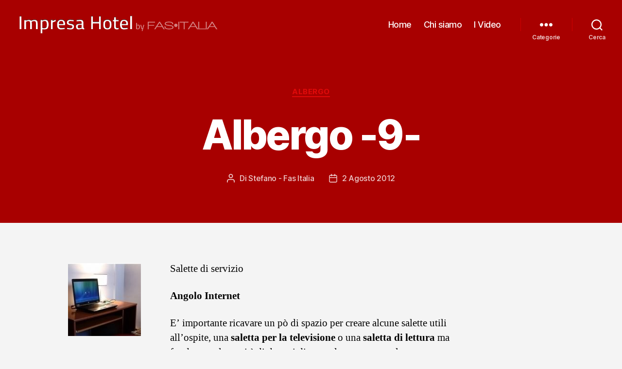

--- FILE ---
content_type: text/html; charset=UTF-8
request_url: https://www.impresahotel.it/albergo-9/
body_size: 14066
content:
<!DOCTYPE html><html class="no-js" lang="it-IT"><head><meta charset="UTF-8"><meta name="viewport" content="width=device-width, initial-scale=1.0" ><link rel="profile" href="https://gmpg.org/xfn/11"><meta name='robots' content='index, follow, max-image-preview:large, max-snippet:-1, max-video-preview:-1' /> <style>img:is([sizes="auto" i], [sizes^="auto," i]) { contain-intrinsic-size: 3000px 1500px }</style> <!-- This site is optimized with the Yoast SEO Premium plugin v25.5 (Yoast SEO v25.5) - https://yoast.com/wordpress/plugins/seo/ --><title>Albergo -9- ImpresaHotel.it</title><link rel="stylesheet" id="siteground-optimizer-combined-css-257081484912b947a1a407c4f071d32e" href="https://www.impresahotel.it/wp-content/uploads/siteground-optimizer-assets/siteground-optimizer-combined-css-257081484912b947a1a407c4f071d32e.css" media="all" /><meta name="description" content="Albergo -9- ImpresaHotel.it" /><link rel="canonical" href="https://www.impresahotel.it/albergo-9/" /><meta property="og:locale" content="it_IT" /><meta property="og:type" content="article" /><meta property="og:title" content="Albergo -9-" /><meta property="og:description" content="Albergo -9- ImpresaHotel.it" /><meta property="og:url" content="https://www.impresahotel.it/albergo-9/" /><meta property="og:site_name" content="ImpresaHotel.it" /><meta property="article:publisher" content="https://www.facebook.com/FASItalia" /><meta property="article:author" content="https://www.facebook.com/stefano.mando.7" /><meta property="article:published_time" content="2012-08-02T08:11:58+00:00" /><meta property="og:image" content="https://www.impresahotel.it/wp-content/uploads/2012/08/Scrivania_per_Computer1-150x150.jpg" /><meta name="author" content="Stefano - Fas Italia" /><meta name="twitter:card" content="summary_large_image" /> <script type="application/ld+json" class="yoast-schema-graph">{"@context":"https://schema.org","@graph":[{"@type":"Article","@id":"https://www.impresahotel.it/albergo-9/#article","isPartOf":{"@id":"https://www.impresahotel.it/albergo-9/"},"author":{"name":"Stefano - Fas Italia","@id":"https://www.impresahotel.it/#/schema/person/90490537f6f48abc6e215bd5f54fc628"},"headline":"Albergo -9-","datePublished":"2012-08-02T08:11:58+00:00","mainEntityOfPage":{"@id":"https://www.impresahotel.it/albergo-9/"},"wordCount":221,"commentCount":0,"publisher":{"@id":"https://www.impresahotel.it/#organization"},"image":{"@id":"https://www.impresahotel.it/albergo-9/#primaryimage"},"thumbnailUrl":"https://www.impresahotel.it/wp-content/uploads/2012/08/Scrivania_per_Computer1-150x150.jpg","articleSection":["Albergo"],"inLanguage":"it-IT","potentialAction":[{"@type":"CommentAction","name":"Comment","target":["https://www.impresahotel.it/albergo-9/#respond"]}]},{"@type":"WebPage","@id":"https://www.impresahotel.it/albergo-9/","url":"https://www.impresahotel.it/albergo-9/","name":"Albergo -9- ImpresaHotel.it","isPartOf":{"@id":"https://www.impresahotel.it/#website"},"primaryImageOfPage":{"@id":"https://www.impresahotel.it/albergo-9/#primaryimage"},"image":{"@id":"https://www.impresahotel.it/albergo-9/#primaryimage"},"thumbnailUrl":"https://www.impresahotel.it/wp-content/uploads/2012/08/Scrivania_per_Computer1-150x150.jpg","datePublished":"2012-08-02T08:11:58+00:00","description":"Albergo -9- ImpresaHotel.it","inLanguage":"it-IT","potentialAction":[{"@type":"ReadAction","target":["https://www.impresahotel.it/albergo-9/"]}]},{"@type":"ImageObject","inLanguage":"it-IT","@id":"https://www.impresahotel.it/albergo-9/#primaryimage","url":"https://www.impresahotel.it/wp-content/uploads/2012/08/Scrivania_per_Computer1-150x150.jpg","contentUrl":"https://www.impresahotel.it/wp-content/uploads/2012/08/Scrivania_per_Computer1-150x150.jpg"},{"@type":"WebSite","@id":"https://www.impresahotel.it/#website","url":"https://www.impresahotel.it/","name":"Impresa hotel","description":"Idee e consigli per strutture ricettive, per offrire agli ospiti un servizio più accogliente e al passo con i tempi","publisher":{"@id":"https://www.impresahotel.it/#organization"},"potentialAction":[{"@type":"SearchAction","target":{"@type":"EntryPoint","urlTemplate":"https://www.impresahotel.it/?s={search_term_string}"},"query-input":{"@type":"PropertyValueSpecification","valueRequired":true,"valueName":"search_term_string"}}],"inLanguage":"it-IT"},{"@type":"Organization","@id":"https://www.impresahotel.it/#organization","name":"Fas Italia srl","url":"https://www.impresahotel.it/","logo":{"@type":"ImageObject","inLanguage":"it-IT","@id":"https://www.impresahotel.it/#/schema/logo/image/","url":"https://www.impresahotel.it/wp-content/uploads/2016/08/cropped-Impresahotel-logo-1.png","contentUrl":"https://www.impresahotel.it/wp-content/uploads/2016/08/cropped-Impresahotel-logo-1.png","width":800,"height":800,"caption":"Fas Italia srl"},"image":{"@id":"https://www.impresahotel.it/#/schema/logo/image/"},"sameAs":["https://www.facebook.com/FASItalia","https://www.linkedin.com/company/fas-italia-srl","https://www.youtube.com/@FornitureAlberghi","https://www.instagram.com/fas_italia/"]},{"@type":"Person","@id":"https://www.impresahotel.it/#/schema/person/90490537f6f48abc6e215bd5f54fc628","name":"Stefano - Fas Italia","image":{"@type":"ImageObject","inLanguage":"it-IT","@id":"https://www.impresahotel.it/#/schema/person/image/","url":"https://secure.gravatar.com/avatar/7e7c83b7264d261b20a603795db294451de7eef9c650c61c5b9d0420f005cb63?s=96&d=mm&r=g","contentUrl":"https://secure.gravatar.com/avatar/7e7c83b7264d261b20a603795db294451de7eef9c650c61c5b9d0420f005cb63?s=96&d=mm&r=g","caption":"Stefano - Fas Italia"},"description":"Mi occupo di forniture di accessori e arredamento per Hotel con passione che coltivo con dedizione e costante aggiornamento. Amo restare al passo con le novità e le tecnologie emergenti, esplorando soluzioni che possano valorizzare l'esperienza degli ospiti e ottimizzare l'efficienza delle strutture alberghiere.","sameAs":["http://www.fas-italia.it","https://www.facebook.com/stefano.mando.7","https://www.linkedin.com/in/stefano-mando-fasitalia/","https://www.youtube.com/@FornitureAlberghi"]}]}</script> <!-- / Yoast SEO Premium plugin. --><link rel='dns-prefetch' href='//platform-api.sharethis.com' /><link rel="alternate" type="application/rss+xml" title="ImpresaHotel.it &raquo; Feed" href="https://www.impresahotel.it/feed/" /><link rel="alternate" type="application/rss+xml" title="ImpresaHotel.it &raquo; Feed dei commenti" href="https://www.impresahotel.it/comments/feed/" /> <style id='classic-theme-styles-inline-css'> /*! This file is auto-generated */
.wp-block-button__link{color:#fff;background-color:#32373c;border-radius:9999px;box-shadow:none;text-decoration:none;padding:calc(.667em + 2px) calc(1.333em + 2px);font-size:1.125em}.wp-block-file__button{background:#32373c;color:#fff;text-decoration:none} </style> <style id='global-styles-inline-css'> :root{--wp--preset--aspect-ratio--square: 1;--wp--preset--aspect-ratio--4-3: 4/3;--wp--preset--aspect-ratio--3-4: 3/4;--wp--preset--aspect-ratio--3-2: 3/2;--wp--preset--aspect-ratio--2-3: 2/3;--wp--preset--aspect-ratio--16-9: 16/9;--wp--preset--aspect-ratio--9-16: 9/16;--wp--preset--color--black: #000000;--wp--preset--color--cyan-bluish-gray: #abb8c3;--wp--preset--color--white: #ffffff;--wp--preset--color--pale-pink: #f78da7;--wp--preset--color--vivid-red: #cf2e2e;--wp--preset--color--luminous-vivid-orange: #ff6900;--wp--preset--color--luminous-vivid-amber: #fcb900;--wp--preset--color--light-green-cyan: #7bdcb5;--wp--preset--color--vivid-green-cyan: #00d084;--wp--preset--color--pale-cyan-blue: #8ed1fc;--wp--preset--color--vivid-cyan-blue: #0693e3;--wp--preset--color--vivid-purple: #9b51e0;--wp--preset--color--accent: #e00a0a;--wp--preset--color--primary: #000000;--wp--preset--color--secondary: #686868;--wp--preset--color--subtle-background: #d3d3d3;--wp--preset--color--background: #f4f4f4;--wp--preset--gradient--vivid-cyan-blue-to-vivid-purple: linear-gradient(135deg,rgba(6,147,227,1) 0%,rgb(155,81,224) 100%);--wp--preset--gradient--light-green-cyan-to-vivid-green-cyan: linear-gradient(135deg,rgb(122,220,180) 0%,rgb(0,208,130) 100%);--wp--preset--gradient--luminous-vivid-amber-to-luminous-vivid-orange: linear-gradient(135deg,rgba(252,185,0,1) 0%,rgba(255,105,0,1) 100%);--wp--preset--gradient--luminous-vivid-orange-to-vivid-red: linear-gradient(135deg,rgba(255,105,0,1) 0%,rgb(207,46,46) 100%);--wp--preset--gradient--very-light-gray-to-cyan-bluish-gray: linear-gradient(135deg,rgb(238,238,238) 0%,rgb(169,184,195) 100%);--wp--preset--gradient--cool-to-warm-spectrum: linear-gradient(135deg,rgb(74,234,220) 0%,rgb(151,120,209) 20%,rgb(207,42,186) 40%,rgb(238,44,130) 60%,rgb(251,105,98) 80%,rgb(254,248,76) 100%);--wp--preset--gradient--blush-light-purple: linear-gradient(135deg,rgb(255,206,236) 0%,rgb(152,150,240) 100%);--wp--preset--gradient--blush-bordeaux: linear-gradient(135deg,rgb(254,205,165) 0%,rgb(254,45,45) 50%,rgb(107,0,62) 100%);--wp--preset--gradient--luminous-dusk: linear-gradient(135deg,rgb(255,203,112) 0%,rgb(199,81,192) 50%,rgb(65,88,208) 100%);--wp--preset--gradient--pale-ocean: linear-gradient(135deg,rgb(255,245,203) 0%,rgb(182,227,212) 50%,rgb(51,167,181) 100%);--wp--preset--gradient--electric-grass: linear-gradient(135deg,rgb(202,248,128) 0%,rgb(113,206,126) 100%);--wp--preset--gradient--midnight: linear-gradient(135deg,rgb(2,3,129) 0%,rgb(40,116,252) 100%);--wp--preset--font-size--small: 18px;--wp--preset--font-size--medium: 20px;--wp--preset--font-size--large: 26.25px;--wp--preset--font-size--x-large: 42px;--wp--preset--font-size--normal: 21px;--wp--preset--font-size--larger: 32px;--wp--preset--spacing--20: 0.44rem;--wp--preset--spacing--30: 0.67rem;--wp--preset--spacing--40: 1rem;--wp--preset--spacing--50: 1.5rem;--wp--preset--spacing--60: 2.25rem;--wp--preset--spacing--70: 3.38rem;--wp--preset--spacing--80: 5.06rem;--wp--preset--shadow--natural: 6px 6px 9px rgba(0, 0, 0, 0.2);--wp--preset--shadow--deep: 12px 12px 50px rgba(0, 0, 0, 0.4);--wp--preset--shadow--sharp: 6px 6px 0px rgba(0, 0, 0, 0.2);--wp--preset--shadow--outlined: 6px 6px 0px -3px rgba(255, 255, 255, 1), 6px 6px rgba(0, 0, 0, 1);--wp--preset--shadow--crisp: 6px 6px 0px rgba(0, 0, 0, 1);}:where(.is-layout-flex){gap: 0.5em;}:where(.is-layout-grid){gap: 0.5em;}body .is-layout-flex{display: flex;}.is-layout-flex{flex-wrap: wrap;align-items: center;}.is-layout-flex > :is(*, div){margin: 0;}body .is-layout-grid{display: grid;}.is-layout-grid > :is(*, div){margin: 0;}:where(.wp-block-columns.is-layout-flex){gap: 2em;}:where(.wp-block-columns.is-layout-grid){gap: 2em;}:where(.wp-block-post-template.is-layout-flex){gap: 1.25em;}:where(.wp-block-post-template.is-layout-grid){gap: 1.25em;}.has-black-color{color: var(--wp--preset--color--black) !important;}.has-cyan-bluish-gray-color{color: var(--wp--preset--color--cyan-bluish-gray) !important;}.has-white-color{color: var(--wp--preset--color--white) !important;}.has-pale-pink-color{color: var(--wp--preset--color--pale-pink) !important;}.has-vivid-red-color{color: var(--wp--preset--color--vivid-red) !important;}.has-luminous-vivid-orange-color{color: var(--wp--preset--color--luminous-vivid-orange) !important;}.has-luminous-vivid-amber-color{color: var(--wp--preset--color--luminous-vivid-amber) !important;}.has-light-green-cyan-color{color: var(--wp--preset--color--light-green-cyan) !important;}.has-vivid-green-cyan-color{color: var(--wp--preset--color--vivid-green-cyan) !important;}.has-pale-cyan-blue-color{color: var(--wp--preset--color--pale-cyan-blue) !important;}.has-vivid-cyan-blue-color{color: var(--wp--preset--color--vivid-cyan-blue) !important;}.has-vivid-purple-color{color: var(--wp--preset--color--vivid-purple) !important;}.has-black-background-color{background-color: var(--wp--preset--color--black) !important;}.has-cyan-bluish-gray-background-color{background-color: var(--wp--preset--color--cyan-bluish-gray) !important;}.has-white-background-color{background-color: var(--wp--preset--color--white) !important;}.has-pale-pink-background-color{background-color: var(--wp--preset--color--pale-pink) !important;}.has-vivid-red-background-color{background-color: var(--wp--preset--color--vivid-red) !important;}.has-luminous-vivid-orange-background-color{background-color: var(--wp--preset--color--luminous-vivid-orange) !important;}.has-luminous-vivid-amber-background-color{background-color: var(--wp--preset--color--luminous-vivid-amber) !important;}.has-light-green-cyan-background-color{background-color: var(--wp--preset--color--light-green-cyan) !important;}.has-vivid-green-cyan-background-color{background-color: var(--wp--preset--color--vivid-green-cyan) !important;}.has-pale-cyan-blue-background-color{background-color: var(--wp--preset--color--pale-cyan-blue) !important;}.has-vivid-cyan-blue-background-color{background-color: var(--wp--preset--color--vivid-cyan-blue) !important;}.has-vivid-purple-background-color{background-color: var(--wp--preset--color--vivid-purple) !important;}.has-black-border-color{border-color: var(--wp--preset--color--black) !important;}.has-cyan-bluish-gray-border-color{border-color: var(--wp--preset--color--cyan-bluish-gray) !important;}.has-white-border-color{border-color: var(--wp--preset--color--white) !important;}.has-pale-pink-border-color{border-color: var(--wp--preset--color--pale-pink) !important;}.has-vivid-red-border-color{border-color: var(--wp--preset--color--vivid-red) !important;}.has-luminous-vivid-orange-border-color{border-color: var(--wp--preset--color--luminous-vivid-orange) !important;}.has-luminous-vivid-amber-border-color{border-color: var(--wp--preset--color--luminous-vivid-amber) !important;}.has-light-green-cyan-border-color{border-color: var(--wp--preset--color--light-green-cyan) !important;}.has-vivid-green-cyan-border-color{border-color: var(--wp--preset--color--vivid-green-cyan) !important;}.has-pale-cyan-blue-border-color{border-color: var(--wp--preset--color--pale-cyan-blue) !important;}.has-vivid-cyan-blue-border-color{border-color: var(--wp--preset--color--vivid-cyan-blue) !important;}.has-vivid-purple-border-color{border-color: var(--wp--preset--color--vivid-purple) !important;}.has-vivid-cyan-blue-to-vivid-purple-gradient-background{background: var(--wp--preset--gradient--vivid-cyan-blue-to-vivid-purple) !important;}.has-light-green-cyan-to-vivid-green-cyan-gradient-background{background: var(--wp--preset--gradient--light-green-cyan-to-vivid-green-cyan) !important;}.has-luminous-vivid-amber-to-luminous-vivid-orange-gradient-background{background: var(--wp--preset--gradient--luminous-vivid-amber-to-luminous-vivid-orange) !important;}.has-luminous-vivid-orange-to-vivid-red-gradient-background{background: var(--wp--preset--gradient--luminous-vivid-orange-to-vivid-red) !important;}.has-very-light-gray-to-cyan-bluish-gray-gradient-background{background: var(--wp--preset--gradient--very-light-gray-to-cyan-bluish-gray) !important;}.has-cool-to-warm-spectrum-gradient-background{background: var(--wp--preset--gradient--cool-to-warm-spectrum) !important;}.has-blush-light-purple-gradient-background{background: var(--wp--preset--gradient--blush-light-purple) !important;}.has-blush-bordeaux-gradient-background{background: var(--wp--preset--gradient--blush-bordeaux) !important;}.has-luminous-dusk-gradient-background{background: var(--wp--preset--gradient--luminous-dusk) !important;}.has-pale-ocean-gradient-background{background: var(--wp--preset--gradient--pale-ocean) !important;}.has-electric-grass-gradient-background{background: var(--wp--preset--gradient--electric-grass) !important;}.has-midnight-gradient-background{background: var(--wp--preset--gradient--midnight) !important;}.has-small-font-size{font-size: var(--wp--preset--font-size--small) !important;}.has-medium-font-size{font-size: var(--wp--preset--font-size--medium) !important;}.has-large-font-size{font-size: var(--wp--preset--font-size--large) !important;}.has-x-large-font-size{font-size: var(--wp--preset--font-size--x-large) !important;}
:where(.wp-block-post-template.is-layout-flex){gap: 1.25em;}:where(.wp-block-post-template.is-layout-grid){gap: 1.25em;}
:where(.wp-block-columns.is-layout-flex){gap: 2em;}:where(.wp-block-columns.is-layout-grid){gap: 2em;}
:root :where(.wp-block-pullquote){font-size: 1.5em;line-height: 1.6;} </style> <style id='twentytwenty-style-inline-css'> .color-accent,.color-accent-hover:hover,.color-accent-hover:focus,:root .has-accent-color,.has-drop-cap:not(:focus):first-letter,.wp-block-button.is-style-outline,a { color: #e00a0a; }blockquote,.border-color-accent,.border-color-accent-hover:hover,.border-color-accent-hover:focus { border-color: #e00a0a; }button,.button,.faux-button,.wp-block-button__link,.wp-block-file .wp-block-file__button,input[type="button"],input[type="reset"],input[type="submit"],.bg-accent,.bg-accent-hover:hover,.bg-accent-hover:focus,:root .has-accent-background-color,.comment-reply-link { background-color: #e00a0a; }.fill-children-accent,.fill-children-accent * { fill: #e00a0a; }:root .has-background-color,button,.button,.faux-button,.wp-block-button__link,.wp-block-file__button,input[type="button"],input[type="reset"],input[type="submit"],.wp-block-button,.comment-reply-link,.has-background.has-primary-background-color:not(.has-text-color),.has-background.has-primary-background-color *:not(.has-text-color),.has-background.has-accent-background-color:not(.has-text-color),.has-background.has-accent-background-color *:not(.has-text-color) { color: #f4f4f4; }:root .has-background-background-color { background-color: #f4f4f4; }body,.entry-title a,:root .has-primary-color { color: #000000; }:root .has-primary-background-color { background-color: #000000; }cite,figcaption,.wp-caption-text,.post-meta,.entry-content .wp-block-archives li,.entry-content .wp-block-categories li,.entry-content .wp-block-latest-posts li,.wp-block-latest-comments__comment-date,.wp-block-latest-posts__post-date,.wp-block-embed figcaption,.wp-block-image figcaption,.wp-block-pullquote cite,.comment-metadata,.comment-respond .comment-notes,.comment-respond .logged-in-as,.pagination .dots,.entry-content hr:not(.has-background),hr.styled-separator,:root .has-secondary-color { color: #686868; }:root .has-secondary-background-color { background-color: #686868; }pre,fieldset,input,textarea,table,table *,hr { border-color: #d3d3d3; }caption,code,code,kbd,samp,.wp-block-table.is-style-stripes tbody tr:nth-child(odd),:root .has-subtle-background-background-color { background-color: #d3d3d3; }.wp-block-table.is-style-stripes { border-bottom-color: #d3d3d3; }.wp-block-latest-posts.is-grid li { border-top-color: #d3d3d3; }:root .has-subtle-background-color { color: #d3d3d3; }body:not(.overlay-header) .primary-menu > li > a,body:not(.overlay-header) .primary-menu > li > .icon,.modal-menu a,.footer-menu a, .footer-widgets a:where(:not(.wp-block-button__link)),#site-footer .wp-block-button.is-style-outline,.wp-block-pullquote:before,.singular:not(.overlay-header) .entry-header a,.archive-header a,.header-footer-group .color-accent,.header-footer-group .color-accent-hover:hover { color: #eeb8b8; }.social-icons a,#site-footer button:not(.toggle),#site-footer .button,#site-footer .faux-button,#site-footer .wp-block-button__link,#site-footer .wp-block-file__button,#site-footer input[type="button"],#site-footer input[type="reset"],#site-footer input[type="submit"] { background-color: #eeb8b8; }.social-icons a,body:not(.overlay-header) .primary-menu ul,.header-footer-group button,.header-footer-group .button,.header-footer-group .faux-button,.header-footer-group .wp-block-button:not(.is-style-outline) .wp-block-button__link,.header-footer-group .wp-block-file__button,.header-footer-group input[type="button"],.header-footer-group input[type="reset"],.header-footer-group input[type="submit"] { color: #a80000; }#site-header,.footer-nav-widgets-wrapper,#site-footer,.menu-modal,.menu-modal-inner,.search-modal-inner,.archive-header,.singular .entry-header,.singular .featured-media:before,.wp-block-pullquote:before { background-color: #a80000; }.header-footer-group,body:not(.overlay-header) #site-header .toggle,.menu-modal .toggle { color: #ffffff; }body:not(.overlay-header) .primary-menu ul { background-color: #ffffff; }body:not(.overlay-header) .primary-menu > li > ul:after { border-bottom-color: #ffffff; }body:not(.overlay-header) .primary-menu ul ul:after { border-left-color: #ffffff; }.site-description,body:not(.overlay-header) .toggle-inner .toggle-text,.widget .post-date,.widget .rss-date,.widget_archive li,.widget_categories li,.widget cite,.widget_pages li,.widget_meta li,.widget_nav_menu li,.powered-by-wordpress,.footer-credits .privacy-policy,.to-the-top,.singular .entry-header .post-meta,.singular:not(.overlay-header) .entry-header .post-meta a { color: #eecdcd; }.header-footer-group pre,.header-footer-group fieldset,.header-footer-group input,.header-footer-group textarea,.header-footer-group table,.header-footer-group table *,.footer-nav-widgets-wrapper,#site-footer,.menu-modal nav *,.footer-widgets-outer-wrapper,.footer-top { border-color: #d10000; }.header-footer-group table caption,body:not(.overlay-header) .header-inner .toggle-wrapper::before { background-color: #d10000; } </style><link rel='stylesheet' id='twentytwenty-print-style-css' href='https://www.impresahotel.it/wp-content/themes/twentytwenty/twentytwenty-print-style.min.css?ver=1.0.0' media='print' /> <script defer src="//platform-api.sharethis.com/js/sharethis.js?ver=2.3.6#property=60080d6d3f6f1100195cd404&product=inline-buttons&source=sharethis-share-buttons-wordpress" id="share-this-share-buttons-mu-js"></script> <script defer src="https://www.impresahotel.it/wp-content/uploads/siteground-optimizer-assets/twentytwenty-js.min.js?ver=1.0.0" id="twentytwenty-js-js" defer data-wp-strategy="defer"></script><link rel="https://api.w.org/" href="https://www.impresahotel.it/wp-json/" /><link rel="alternate" title="JSON" type="application/json" href="https://www.impresahotel.it/wp-json/wp/v2/posts/717" /><link rel="EditURI" type="application/rsd+xml" title="RSD" href="https://www.impresahotel.it/xmlrpc.php?rsd" /><meta name="generator" content="WordPress 6.8.2" /><link rel='shortlink' href='https://www.impresahotel.it/?p=717' /><link rel="alternate" title="oEmbed (JSON)" type="application/json+oembed" href="https://www.impresahotel.it/wp-json/oembed/1.0/embed?url=https%3A%2F%2Fwww.impresahotel.it%2Falbergo-9%2F" /><link rel="alternate" title="oEmbed (XML)" type="text/xml+oembed" href="https://www.impresahotel.it/wp-json/oembed/1.0/embed?url=https%3A%2F%2Fwww.impresahotel.it%2Falbergo-9%2F&#038;format=xml" /> <!-- HFCM by 99 Robots - Snippet # 1: UA --> <!-- Global site tag (gtag.js) - Google Analytics --> <script async src="https://www.googletagmanager.com/gtag/js?id=UA-20108647-13"></script> <script> window.dataLayer = window.dataLayer || [];
 function gtag(){dataLayer.push(arguments);}
 gtag('js', new Date());
 gtag('config', 'UA-20108647-13'); </script> <!-- /end HFCM by 99 Robots --> <!-- HFCM by 99 Robots - Snippet # 2: GTM (Head) --> <!-- Google Tag Manager --> <script>(function(w,d,s,l,i){w[l]=w[l]||[];w[l].push({'gtm.start':
new Date().getTime(),event:'gtm.js'});var f=d.getElementsByTagName(s)[0],
j=d.createElement(s),dl=l!='dataLayer'?'&l='+l:'';j.async=true;j.src=
'https://www.googletagmanager.com/gtm.js?id='+i+dl;f.parentNode.insertBefore(j,f);
})(window,document,'script','dataLayer','GTM-N6F44ZZ');</script> <!-- End Google Tag Manager --> <!-- /end HFCM by 99 Robots --> <script>document.documentElement.className = document.documentElement.className.replace( 'no-js', 'js' );</script> <style id="custom-background-css"> body.custom-background { background-color: #f4f4f4; } </style><link rel="icon" href="https://www.impresahotel.it/wp-content/uploads/2016/08/cropped-Impresahotel-logo-32x32.png" sizes="32x32" /><link rel="icon" href="https://www.impresahotel.it/wp-content/uploads/2016/08/cropped-Impresahotel-logo-192x192.png" sizes="192x192" /><link rel="apple-touch-icon" href="https://www.impresahotel.it/wp-content/uploads/2016/08/cropped-Impresahotel-logo-180x180.png" /><meta name="msapplication-TileImage" content="https://www.impresahotel.it/wp-content/uploads/2016/08/cropped-Impresahotel-logo-270x270.png" /> <script type='text/javascript' src='https://platform-api.sharethis.com/js/sharethis.js#property=60080d6d3f6f1100195cd404&product=inline-share-buttons' async='async'></script></head><body class="wp-singular post-template-default single single-post postid-717 single-format-standard custom-background wp-custom-logo wp-embed-responsive wp-theme-twentytwenty wp-child-theme-twentytwenty-child singular enable-search-modal missing-post-thumbnail has-single-pagination showing-comments show-avatars footer-top-visible"> <a class="skip-link screen-reader-text" href="#site-content">Salta al contenuto</a><header id="site-header" class="header-footer-group" role="banner"><div class="header-inner section-inner"><div class="header-titles-wrapper"> <button class="toggle search-toggle mobile-search-toggle" data-toggle-target=".search-modal" data-toggle-body-class="showing-search-modal" data-set-focus=".search-modal .search-field" aria-expanded="false"> <span class="toggle-inner"> <span class="toggle-icon"> <svg class="svg-icon" aria-hidden="true" role="img" focusable="false" xmlns="http://www.w3.org/2000/svg" width="23" height="23" viewBox="0 0 23 23"><path d="M38.710696,48.0601792 L43,52.3494831 L41.3494831,54 L37.0601792,49.710696 C35.2632422,51.1481185 32.9839107,52.0076499 30.5038249,52.0076499 C24.7027226,52.0076499 20,47.3049272 20,41.5038249 C20,35.7027226 24.7027226,31 30.5038249,31 C36.3049272,31 41.0076499,35.7027226 41.0076499,41.5038249 C41.0076499,43.9839107 40.1481185,46.2632422 38.710696,48.0601792 Z M36.3875844,47.1716785 C37.8030221,45.7026647 38.6734666,43.7048964 38.6734666,41.5038249 C38.6734666,36.9918565 35.0157934,33.3341833 30.5038249,33.3341833 C25.9918565,33.3341833 22.3341833,36.9918565 22.3341833,41.5038249 C22.3341833,46.0157934 25.9918565,49.6734666 30.5038249,49.6734666 C32.7048964,49.6734666 34.7026647,48.8030221 36.1716785,47.3875844 C36.2023931,47.347638 36.2360451,47.3092237 36.2726343,47.2726343 C36.3092237,47.2360451 36.347638,47.2023931 36.3875844,47.1716785 Z" transform="translate(-20 -31)" /></svg> </span> <span class="toggle-text">Cerca</span> </span> </button><!-- .search-toggle --><div class="header-titles"><div class="site-logo faux-heading"><a href="https://www.impresahotel.it/" class="custom-logo-link" rel="home"><img width="408" height="37" src="https://www.impresahotel.it/wp-content/uploads/2021/01/Logo-ImpresaHotel.png" class="custom-logo" alt="ImpresaHotel.it" decoding="async" srcset="https://www.impresahotel.it/wp-content/uploads/2021/01/Logo-ImpresaHotel.png 408w, https://www.impresahotel.it/wp-content/uploads/2021/01/Logo-ImpresaHotel-300x27.png 300w" sizes="(max-width: 408px) 100vw, 408px" /></a><span class="screen-reader-text">ImpresaHotel.it</span></div></div><!-- .header-titles --> <button class="toggle nav-toggle mobile-nav-toggle" data-toggle-target=".menu-modal"  data-toggle-body-class="showing-menu-modal" aria-expanded="false" data-set-focus=".close-nav-toggle"> <span class="toggle-inner"> <span class="toggle-icon"> <svg class="svg-icon" aria-hidden="true" role="img" focusable="false" xmlns="http://www.w3.org/2000/svg" width="26" height="7" viewBox="0 0 26 7"><path fill-rule="evenodd" d="M332.5,45 C330.567003,45 329,43.4329966 329,41.5 C329,39.5670034 330.567003,38 332.5,38 C334.432997,38 336,39.5670034 336,41.5 C336,43.4329966 334.432997,45 332.5,45 Z M342,45 C340.067003,45 338.5,43.4329966 338.5,41.5 C338.5,39.5670034 340.067003,38 342,38 C343.932997,38 345.5,39.5670034 345.5,41.5 C345.5,43.4329966 343.932997,45 342,45 Z M351.5,45 C349.567003,45 348,43.4329966 348,41.5 C348,39.5670034 349.567003,38 351.5,38 C353.432997,38 355,39.5670034 355,41.5 C355,43.4329966 353.432997,45 351.5,45 Z" transform="translate(-329 -38)" /></svg> </span> <span class="toggle-text">Menu</span> </span> </button><!-- .nav-toggle --></div><!-- .header-titles-wrapper --><div class="header-navigation-wrapper"><nav class="primary-menu-wrapper" aria-label="Orizzontale" role="navigation"><ul class="primary-menu reset-list-style"><li id="menu-item-4548" class="menu-item menu-item-type-custom menu-item-object-custom menu-item-4548"><a href="https://impresahotel.it/">Home</a></li><li id="menu-item-4468" class="menu-item menu-item-type-post_type menu-item-object-page menu-item-4468"><a href="https://www.impresahotel.it/chi-siamo/">Chi siamo</a></li><li id="menu-item-4391" class="menu-item menu-item-type-post_type menu-item-object-page menu-item-4391"><a href="https://www.impresahotel.it/video/">I Video</a></li></ul></nav><!-- .primary-menu-wrapper --><div class="header-toggles hide-no-js"><div class="toggle-wrapper nav-toggle-wrapper has-expanded-menu"> <button class="toggle nav-toggle desktop-nav-toggle" data-toggle-target=".menu-modal" data-toggle-body-class="showing-menu-modal" aria-expanded="false" data-set-focus=".close-nav-toggle"> <span class="toggle-inner"> <span class="toggle-text">Categorie</span> <span class="toggle-icon"> <svg class="svg-icon" aria-hidden="true" role="img" focusable="false" xmlns="http://www.w3.org/2000/svg" width="26" height="7" viewBox="0 0 26 7"><path fill-rule="evenodd" d="M332.5,45 C330.567003,45 329,43.4329966 329,41.5 C329,39.5670034 330.567003,38 332.5,38 C334.432997,38 336,39.5670034 336,41.5 C336,43.4329966 334.432997,45 332.5,45 Z M342,45 C340.067003,45 338.5,43.4329966 338.5,41.5 C338.5,39.5670034 340.067003,38 342,38 C343.932997,38 345.5,39.5670034 345.5,41.5 C345.5,43.4329966 343.932997,45 342,45 Z M351.5,45 C349.567003,45 348,43.4329966 348,41.5 C348,39.5670034 349.567003,38 351.5,38 C353.432997,38 355,39.5670034 355,41.5 C355,43.4329966 353.432997,45 351.5,45 Z" transform="translate(-329 -38)" /></svg> </span> </span> </button><!-- .nav-toggle --></div><!-- .nav-toggle-wrapper --><div class="toggle-wrapper search-toggle-wrapper"> <button class="toggle search-toggle desktop-search-toggle" data-toggle-target=".search-modal" data-toggle-body-class="showing-search-modal" data-set-focus=".search-modal .search-field" aria-expanded="false"> <span class="toggle-inner"> <svg class="svg-icon" aria-hidden="true" role="img" focusable="false" xmlns="http://www.w3.org/2000/svg" width="23" height="23" viewBox="0 0 23 23"><path d="M38.710696,48.0601792 L43,52.3494831 L41.3494831,54 L37.0601792,49.710696 C35.2632422,51.1481185 32.9839107,52.0076499 30.5038249,52.0076499 C24.7027226,52.0076499 20,47.3049272 20,41.5038249 C20,35.7027226 24.7027226,31 30.5038249,31 C36.3049272,31 41.0076499,35.7027226 41.0076499,41.5038249 C41.0076499,43.9839107 40.1481185,46.2632422 38.710696,48.0601792 Z M36.3875844,47.1716785 C37.8030221,45.7026647 38.6734666,43.7048964 38.6734666,41.5038249 C38.6734666,36.9918565 35.0157934,33.3341833 30.5038249,33.3341833 C25.9918565,33.3341833 22.3341833,36.9918565 22.3341833,41.5038249 C22.3341833,46.0157934 25.9918565,49.6734666 30.5038249,49.6734666 C32.7048964,49.6734666 34.7026647,48.8030221 36.1716785,47.3875844 C36.2023931,47.347638 36.2360451,47.3092237 36.2726343,47.2726343 C36.3092237,47.2360451 36.347638,47.2023931 36.3875844,47.1716785 Z" transform="translate(-20 -31)" /></svg> <span class="toggle-text">Cerca</span> </span> </button><!-- .search-toggle --></div></div><!-- .header-toggles --></div><!-- .header-navigation-wrapper --></div><!-- .header-inner --><div class="search-modal cover-modal header-footer-group" data-modal-target-string=".search-modal" role="dialog" aria-modal="true" aria-label="Cerca"><div class="search-modal-inner modal-inner"><div class="section-inner"><form role="search" aria-label="Cerca:" method="get" class="search-form" action="https://www.impresahotel.it/"> <label for="search-form-1"> <span class="screen-reader-text"> Cerca: </span> <input type="search" id="search-form-1" class="search-field" placeholder="Cerca &hellip;" value="" name="s" /> </label> <input type="submit" class="search-submit" value="Cerca" /></form> <button class="toggle search-untoggle close-search-toggle fill-children-current-color" data-toggle-target=".search-modal" data-toggle-body-class="showing-search-modal" data-set-focus=".search-modal .search-field"> <span class="screen-reader-text"> Chiudi la ricerca </span> <svg class="svg-icon" aria-hidden="true" role="img" focusable="false" xmlns="http://www.w3.org/2000/svg" width="16" height="16" viewBox="0 0 16 16"><polygon fill="" fill-rule="evenodd" points="6.852 7.649 .399 1.195 1.445 .149 7.899 6.602 14.352 .149 15.399 1.195 8.945 7.649 15.399 14.102 14.352 15.149 7.899 8.695 1.445 15.149 .399 14.102" /></svg> </button><!-- .search-toggle --></div><!-- .section-inner --></div><!-- .search-modal-inner --></div><!-- .menu-modal --></header><!-- #site-header --><div class="menu-modal cover-modal header-footer-group" data-modal-target-string=".menu-modal"><div class="menu-modal-inner modal-inner"><div class="menu-wrapper section-inner"><div class="menu-top"> <button class="toggle close-nav-toggle fill-children-current-color" data-toggle-target=".menu-modal" data-toggle-body-class="showing-menu-modal" data-set-focus=".menu-modal"> <span class="toggle-text">Chiudi menu</span> <svg class="svg-icon" aria-hidden="true" role="img" focusable="false" xmlns="http://www.w3.org/2000/svg" width="16" height="16" viewBox="0 0 16 16"><polygon fill="" fill-rule="evenodd" points="6.852 7.649 .399 1.195 1.445 .149 7.899 6.602 14.352 .149 15.399 1.195 8.945 7.649 15.399 14.102 14.352 15.149 7.899 8.695 1.445 15.149 .399 14.102" /></svg> </button><!-- .nav-toggle --><nav class="expanded-menu" aria-label="Espanso"><ul class="modal-menu reset-list-style"><li id="menu-item-4372" class="menu-item menu-item-type-taxonomy menu-item-object-category menu-item-4372"><div class="ancestor-wrapper"><a href="https://www.impresahotel.it/category/approfondimenti/">Approfondimenti</a></div><!-- .ancestor-wrapper --></li><li id="menu-item-4376" class="menu-item menu-item-type-taxonomy menu-item-object-category menu-item-4376"><div class="ancestor-wrapper"><a href="https://www.impresahotel.it/category/consigli-e-opportunita-per-albergatori/">Consigli e opportunità</a></div><!-- .ancestor-wrapper --></li><li id="menu-item-4377" class="menu-item menu-item-type-taxonomy menu-item-object-category menu-item-4377"><div class="ancestor-wrapper"><a href="https://www.impresahotel.it/category/da-sapere/">Da Sapere</a></div><!-- .ancestor-wrapper --></li><li id="menu-item-4373" class="menu-item menu-item-type-taxonomy menu-item-object-category menu-item-4373"><div class="ancestor-wrapper"><a href="https://www.impresahotel.it/category/arredamento-per-hotel-e-strutture-ricettive/">Arredamento per hotel</a></div><!-- .ancestor-wrapper --></li><li id="menu-item-4383" class="menu-item menu-item-type-taxonomy menu-item-object-category menu-item-4383"><div class="ancestor-wrapper"><a href="https://www.impresahotel.it/category/sala-colazione/">Sala Colazione</a></div><!-- .ancestor-wrapper --></li><li id="menu-item-4378" class="menu-item menu-item-type-taxonomy menu-item-object-category menu-item-4378"><div class="ancestor-wrapper"><a href="https://www.impresahotel.it/category/green-hotel/">Green Hotel</a></div><!-- .ancestor-wrapper --></li><li id="menu-item-4381" class="menu-item menu-item-type-taxonomy menu-item-object-category menu-item-4381"><div class="ancestor-wrapper"><a href="https://www.impresahotel.it/category/prodotti-utili/">Prodotti Utili</a></div><!-- .ancestor-wrapper --></li><li id="menu-item-4380" class="menu-item menu-item-type-taxonomy menu-item-object-category menu-item-4380"><div class="ancestor-wrapper"><a href="https://www.impresahotel.it/category/prodotti-di-cortesia-per-hotel-e-strutture-ricettive/">Prodotti di cortesia per hotel</a></div><!-- .ancestor-wrapper --></li><li id="menu-item-4379" class="menu-item menu-item-type-taxonomy menu-item-object-category menu-item-4379"><div class="ancestor-wrapper"><a href="https://www.impresahotel.it/category/minibar-per-hotel-e-strutture-ricettive/">MiniBar per hotel</a></div><!-- .ancestor-wrapper --></li><li id="menu-item-4374" class="menu-item menu-item-type-taxonomy menu-item-object-category menu-item-4374"><div class="ancestor-wrapper"><a href="https://www.impresahotel.it/category/asciugacapelli-per-hotel-e-strutture-ricettive/">Asciugacapelli per hotel</a></div><!-- .ancestor-wrapper --></li><li id="menu-item-4375" class="menu-item menu-item-type-taxonomy menu-item-object-category menu-item-4375"><div class="ancestor-wrapper"><a href="https://www.impresahotel.it/category/cassaforte-per-hotel-e-strutture-ricettive/">Cassaforte per hotel</a></div><!-- .ancestor-wrapper --></li><li id="menu-item-4371" class="menu-item menu-item-type-taxonomy menu-item-object-category current-post-ancestor current-menu-parent current-post-parent menu-item-4371"><div class="ancestor-wrapper"><a href="https://www.impresahotel.it/category/albergo/">Albergo</a></div><!-- .ancestor-wrapper --></li><li id="menu-item-4382" class="menu-item menu-item-type-taxonomy menu-item-object-category menu-item-4382"><div class="ancestor-wrapper"><a href="https://www.impresahotel.it/category/ristorazione/">Ristorazione</a></div><!-- .ancestor-wrapper --></li></ul></nav><nav class="mobile-menu" aria-label="Mobile"><ul class="modal-menu reset-list-style"><li id="menu-item-4253" class="menu-item menu-item-type-custom menu-item-object-custom menu-item-has-children menu-item-4253"><div class="ancestor-wrapper"><a href="#">Categorie</a><button class="toggle sub-menu-toggle fill-children-current-color" data-toggle-target=".menu-modal .menu-item-4253 > .sub-menu" data-toggle-type="slidetoggle" data-toggle-duration="250" aria-expanded="false"><span class="screen-reader-text">Mostra il sottomenu</span><svg class="svg-icon" aria-hidden="true" role="img" focusable="false" xmlns="http://www.w3.org/2000/svg" width="20" height="12" viewBox="0 0 20 12"><polygon fill="" fill-rule="evenodd" points="1319.899 365.778 1327.678 358 1329.799 360.121 1319.899 370.021 1310 360.121 1312.121 358" transform="translate(-1310 -358)" /></svg></button></div><!-- .ancestor-wrapper --><ul class="sub-menu"><li id="menu-item-4254" class="menu-item menu-item-type-taxonomy menu-item-object-category menu-item-4254"><div class="ancestor-wrapper"><a href="https://www.impresahotel.it/category/approfondimenti/">Approfondimenti</a></div><!-- .ancestor-wrapper --></li><li id="menu-item-4255" class="menu-item menu-item-type-taxonomy menu-item-object-category menu-item-4255"><div class="ancestor-wrapper"><a href="https://www.impresahotel.it/category/consigli-e-opportunita-per-albergatori/">Consigli e Opportunità</a></div><!-- .ancestor-wrapper --></li><li id="menu-item-4322" class="menu-item menu-item-type-taxonomy menu-item-object-category menu-item-4322"><div class="ancestor-wrapper"><a href="https://www.impresahotel.it/category/da-sapere/">Da Sapere</a></div><!-- .ancestor-wrapper --></li><li id="menu-item-4256" class="menu-item menu-item-type-taxonomy menu-item-object-category menu-item-4256"><div class="ancestor-wrapper"><a href="https://www.impresahotel.it/category/arredamento-per-hotel-e-strutture-ricettive/">Arredamento per Hotel</a></div><!-- .ancestor-wrapper --></li><li id="menu-item-4482" class="menu-item menu-item-type-taxonomy menu-item-object-category menu-item-4482"><div class="ancestor-wrapper"><a href="https://www.impresahotel.it/category/sala-colazione/">Sala Colazione</a></div><!-- .ancestor-wrapper --></li><li id="menu-item-4329" class="menu-item menu-item-type-taxonomy menu-item-object-category menu-item-4329"><div class="ancestor-wrapper"><a href="https://www.impresahotel.it/category/green-hotel/">Green Hotel</a></div><!-- .ancestor-wrapper --></li><li id="menu-item-4323" class="menu-item menu-item-type-taxonomy menu-item-object-category menu-item-4323"><div class="ancestor-wrapper"><a href="https://www.impresahotel.it/category/prodotti-utili/">Prodotti Utili</a></div><!-- .ancestor-wrapper --></li><li id="menu-item-4257" class="menu-item menu-item-type-taxonomy menu-item-object-category menu-item-4257"><div class="ancestor-wrapper"><a href="https://www.impresahotel.it/category/prodotti-di-cortesia-per-hotel-e-strutture-ricettive/">Prodotti di Cortesia</a></div><!-- .ancestor-wrapper --></li><li id="menu-item-4320" class="menu-item menu-item-type-taxonomy menu-item-object-category menu-item-4320"><div class="ancestor-wrapper"><a href="https://www.impresahotel.it/category/minibar-per-hotel-e-strutture-ricettive/">MiniBar per Hotel</a></div><!-- .ancestor-wrapper --></li><li id="menu-item-4324" class="menu-item menu-item-type-taxonomy menu-item-object-category menu-item-4324"><div class="ancestor-wrapper"><a href="https://www.impresahotel.it/category/asciugacapelli-per-hotel-e-strutture-ricettive/">Asciugacapelli</a></div><!-- .ancestor-wrapper --></li><li id="menu-item-4321" class="menu-item menu-item-type-taxonomy menu-item-object-category current-post-ancestor current-menu-parent current-post-parent menu-item-4321"><div class="ancestor-wrapper"><a href="https://www.impresahotel.it/category/albergo/">Albergo</a></div><!-- .ancestor-wrapper --></li><li id="menu-item-4483" class="menu-item menu-item-type-taxonomy menu-item-object-category menu-item-4483"><div class="ancestor-wrapper"><a href="https://www.impresahotel.it/category/ristorazione/">Ristorazione</a></div><!-- .ancestor-wrapper --></li></ul></li><li id="menu-item-4331" class="menu-item menu-item-type-post_type menu-item-object-page menu-item-4331"><div class="ancestor-wrapper"><a href="https://www.impresahotel.it/chi-siamo/">Chi siamo</a></div><!-- .ancestor-wrapper --></li><li id="menu-item-4326" class="menu-item menu-item-type-post_type menu-item-object-page menu-item-4326"><div class="ancestor-wrapper"><a href="https://www.impresahotel.it/video/">I Video</a></div><!-- .ancestor-wrapper --></li><li id="menu-item-4327" class="menu-item menu-item-type-post_type menu-item-object-page menu-item-4327"><div class="ancestor-wrapper"><a href="https://www.impresahotel.it/e-commerce/">E-Commerce</a></div><!-- .ancestor-wrapper --></li></ul></nav></div><!-- .menu-top --><div class="menu-bottom"><nav aria-label="Social link espansi"><ul class="social-menu reset-list-style social-icons fill-children-current-color"><li id="menu-item-4392" class="menu-item menu-item-type-custom menu-item-object-custom menu-item-4392"><a href="https://www.facebook.com/FASItalia"><span class="screen-reader-text">facebook</span><svg class="svg-icon" aria-hidden="true" role="img" focusable="false" width="24" height="24" viewBox="0 0 24 24" xmlns="http://www.w3.org/2000/svg"><path d="M12 2C6.5 2 2 6.5 2 12c0 5 3.7 9.1 8.4 9.9v-7H7.9V12h2.5V9.8c0-2.5 1.5-3.9 3.8-3.9 1.1 0 2.2.2 2.2.2v2.5h-1.3c-1.2 0-1.6.8-1.6 1.6V12h2.8l-.4 2.9h-2.3v7C18.3 21.1 22 17 22 12c0-5.5-4.5-10-10-10z"></path></svg></a></li></ul></nav><!-- .social-menu --></div><!-- .menu-bottom --></div><!-- .menu-wrapper --></div><!-- .menu-modal-inner --></div><!-- .menu-modal --><main id="site-content"><article class="post-717 post type-post status-publish format-standard hentry category-albergo" id="post-717"><header class="entry-header has-text-align-center header-footer-group"><div class="entry-header-inner section-inner medium"><div class="entry-categories"> <span class="screen-reader-text"> Categorie </span><div class="entry-categories-inner"> <a href="https://www.impresahotel.it/category/albergo/" rel="category tag">Albergo</a></div><!-- .entry-categories-inner --></div><!-- .entry-categories --><h1 class="entry-title">Albergo -9-</h1><div class="post-meta-wrapper post-meta-single post-meta-single-top"><ul class="post-meta"><li class="post-author meta-wrapper"> <span class="meta-icon"> <span class="screen-reader-text"> Autore articolo </span> <svg class="svg-icon" aria-hidden="true" role="img" focusable="false" xmlns="http://www.w3.org/2000/svg" width="18" height="20" viewBox="0 0 18 20"><path fill="" d="M18,19 C18,19.5522847 17.5522847,20 17,20 C16.4477153,20 16,19.5522847 16,19 L16,17 C16,15.3431458 14.6568542,14 13,14 L5,14 C3.34314575,14 2,15.3431458 2,17 L2,19 C2,19.5522847 1.55228475,20 1,20 C0.44771525,20 0,19.5522847 0,19 L0,17 C0,14.2385763 2.23857625,12 5,12 L13,12 C15.7614237,12 18,14.2385763 18,17 L18,19 Z M9,10 C6.23857625,10 4,7.76142375 4,5 C4,2.23857625 6.23857625,0 9,0 C11.7614237,0 14,2.23857625 14,5 C14,7.76142375 11.7614237,10 9,10 Z M9,8 C10.6568542,8 12,6.65685425 12,5 C12,3.34314575 10.6568542,2 9,2 C7.34314575,2 6,3.34314575 6,5 C6,6.65685425 7.34314575,8 9,8 Z" /></svg> </span> <span class="meta-text"> Di <a href="https://www.impresahotel.it/author/stefano/">Stefano - Fas Italia</a> </span></li><li class="post-date meta-wrapper"> <span class="meta-icon"> <span class="screen-reader-text"> Data dell'articolo </span> <svg class="svg-icon" aria-hidden="true" role="img" focusable="false" xmlns="http://www.w3.org/2000/svg" width="18" height="19" viewBox="0 0 18 19"><path fill="" d="M4.60069444,4.09375 L3.25,4.09375 C2.47334957,4.09375 1.84375,4.72334957 1.84375,5.5 L1.84375,7.26736111 L16.15625,7.26736111 L16.15625,5.5 C16.15625,4.72334957 15.5266504,4.09375 14.75,4.09375 L13.3993056,4.09375 L13.3993056,4.55555556 C13.3993056,5.02154581 13.0215458,5.39930556 12.5555556,5.39930556 C12.0895653,5.39930556 11.7118056,5.02154581 11.7118056,4.55555556 L11.7118056,4.09375 L6.28819444,4.09375 L6.28819444,4.55555556 C6.28819444,5.02154581 5.9104347,5.39930556 5.44444444,5.39930556 C4.97845419,5.39930556 4.60069444,5.02154581 4.60069444,4.55555556 L4.60069444,4.09375 Z M6.28819444,2.40625 L11.7118056,2.40625 L11.7118056,1 C11.7118056,0.534009742 12.0895653,0.15625 12.5555556,0.15625 C13.0215458,0.15625 13.3993056,0.534009742 13.3993056,1 L13.3993056,2.40625 L14.75,2.40625 C16.4586309,2.40625 17.84375,3.79136906 17.84375,5.5 L17.84375,15.875 C17.84375,17.5836309 16.4586309,18.96875 14.75,18.96875 L3.25,18.96875 C1.54136906,18.96875 0.15625,17.5836309 0.15625,15.875 L0.15625,5.5 C0.15625,3.79136906 1.54136906,2.40625 3.25,2.40625 L4.60069444,2.40625 L4.60069444,1 C4.60069444,0.534009742 4.97845419,0.15625 5.44444444,0.15625 C5.9104347,0.15625 6.28819444,0.534009742 6.28819444,1 L6.28819444,2.40625 Z M1.84375,8.95486111 L1.84375,15.875 C1.84375,16.6516504 2.47334957,17.28125 3.25,17.28125 L14.75,17.28125 C15.5266504,17.28125 16.15625,16.6516504 16.15625,15.875 L16.15625,8.95486111 L1.84375,8.95486111 Z" /></svg> </span> <span class="meta-text"> <a href="https://www.impresahotel.it/albergo-9/">2 Agosto 2012</a> </span></li></ul><!-- .post-meta --></div><!-- .post-meta-wrapper --></div><!-- .entry-header-inner --></header><!-- .entry-header --><div class="post-inner thin "><div class="entry-content"><p><a href="https://www.impresahotel.it/wp-content/uploads/2012/08/Scrivania_per_Computer1.jpg"><img decoding="async" class="alignleft size-thumbnail wp-image-719 lazyload" title="Scrivania_per_Computer" src="[data-uri]" data-src="https://www.impresahotel.it/wp-content/uploads/2012/08/Scrivania_per_Computer1-150x150.jpg" alt="Saletta Internet" width="150" height="150" /><noscript><img decoding="async" class="alignleft size-thumbnail wp-image-719 lazyload" title="Scrivania_per_Computer" src="https://www.impresahotel.it/wp-content/uploads/2012/08/Scrivania_per_Computer1-150x150.jpg" alt="Saletta Internet" width="150" height="150" /></noscript></a>Salette di servizio</p><p><strong>Angolo Internet</strong></p><p>E&#8217; importante ricavare un pò di spazio per creare alcune salette utili all&#8217;ospite, una <strong>saletta per la televisione</strong> o una <strong>saletta di lettura</strong> ma fondamentale oggi è di dotarsi di una saletta o un angolo attrezzato con un tavolino e un computer per offrire il <strong>servizio di collegamento ad internet</strong>. Se non abbiamo una stanza apposta è possibile creare uno spazio specifico grazie alle paretine divisorie,  utilizzando magari una parte della Hall o di un ampio corridoio per ricavare un angolo e dare la dovuta privacy al cliente; meglio un piccolo spazio che niente.<br /> (Paretine divisorie, portamessaggi per istruzioni, tavolini e carrelli porta computer o TV)</p><p><a href="https://www.impresahotel.it/wp-content/uploads/2012/08/Angolo_Shop.jpg"><img decoding="async" class="alignleft size-thumbnail wp-image-720 lazyload" title="Angolo_Shop" src="[data-uri]" data-src="https://www.impresahotel.it/wp-content/uploads/2012/08/Angolo_Shop-150x150.jpg" alt="" width="150" height="150" /><noscript><img decoding="async" class="alignleft size-thumbnail wp-image-720 lazyload" title="Angolo_Shop" src="https://www.impresahotel.it/wp-content/uploads/2012/08/Angolo_Shop-150x150.jpg" alt="" width="150" height="150" /></noscript></a><strong>Angolo Shop</strong></p><p>Perchè non inserire una piccola vetrina nell&#8217;ingresso vicino al desk reception dove inserire alcuni articoli da vendere all&#8217;ospite.<br /> E&#8217; un&#8217;opportunità in più per avere un piccolo ricavo, magari da rinvestire su un servizio da offrire al cliente.<br /> Non proponiamo di fare un negozio di souvenir ma inserire qualche articolo tipico, particolare, originale ma anche ad esempio i flaconi grandi di Shampoo, Bagnoschiuma ecc, sì perchè se acquisti una linea cortesia di qualità probabilmente il cliente ti chiederà dove li può comprare, avrai così un cliente già pronto all&#8217;acquisto, perchè gettare via questa opportunità!<br /> (vetrinetta, gadget, mascotte, flaconi grandi di linea cortesia)</p><p>&nbsp;</p><div style="margin-top: 0px; margin-bottom: 0px;" class="sharethis-inline-share-buttons" ></div></div><!-- .entry-content --></div><!-- .post-inner --><div class="section-inner"><div class="author-bio"><div class="author-title-wrapper"><div class="author-avatar vcard"> <img alt='' src="[data-uri]" data-src="https://secure.gravatar.com/avatar/7e7c83b7264d261b20a603795db294451de7eef9c650c61c5b9d0420f005cb63?s=160&#038;d=mm&#038;r=g" data-srcset="https://secure.gravatar.com/avatar/7e7c83b7264d261b20a603795db294451de7eef9c650c61c5b9d0420f005cb63?s=320&#038;d=mm&#038;r=g 2x" class='avatar avatar-160 photo lazyload' height='160' width='160' decoding='async'/><noscript><img alt='' src='https://secure.gravatar.com/avatar/7e7c83b7264d261b20a603795db294451de7eef9c650c61c5b9d0420f005cb63?s=160&#038;d=mm&#038;r=g' srcset='https://secure.gravatar.com/avatar/7e7c83b7264d261b20a603795db294451de7eef9c650c61c5b9d0420f005cb63?s=320&#038;d=mm&#038;r=g 2x' class='avatar avatar-160 photo lazyload' height='160' width='160' decoding='async'/></noscript></div><h2 class="author-title heading-size-4"> Di Stefano - Fas Italia</h2></div><!-- .author-name --><div class="author-description"><p>Mi occupo di forniture di accessori e arredamento per Hotel con passione che coltivo con dedizione e costante aggiornamento. Amo restare al passo con le novità e le tecnologie emergenti, esplorando soluzioni che possano valorizzare l'esperienza degli ospiti e ottimizzare l'efficienza delle strutture alberghiere.</p> <a class="author-link" href="https://www.impresahotel.it/author/stefano/" rel="author"> Visualizza archivio <span aria-hidden="true">&rarr;</span> </a></div><!-- .author-description --></div><!-- .author-bio --></div><!-- .section-inner --><nav class="pagination-single section-inner" aria-label="Articolo"><hr class="styled-separator is-style-wide" aria-hidden="true" /><div class="pagination-single-inner"> <a class="previous-post" href="https://www.impresahotel.it/albergo-8/"> <span class="arrow" aria-hidden="true">&larr;</span> <span class="title"><span class="title-inner">Albergo -8-</span></span> </a> <a class="next-post" href="https://www.impresahotel.it/albergo-10/"> <span class="arrow" aria-hidden="true">&rarr;</span> <span class="title"><span class="title-inner">Albergo -10-</span></span> </a></div><!-- .pagination-single-inner --><hr class="styled-separator is-style-wide" aria-hidden="true" /></nav><!-- .pagination-single --></article><!-- .post --></main><!-- #site-content --><div class="footer-nav-widgets-wrapper2k header-footer-group"><div class="footer-inner section-inner"><div class="footer-top has-footer-menu has-social-menu"><nav aria-label="Footer" role="navigation" class="footer-menu-wrapper"><ul class="footer-menu reset-list-style"><li id="menu-item-4420" class="menu-item menu-item-type-post_type menu-item-object-page menu-item-privacy-policy menu-item-4420"><a rel="privacy-policy" href="https://www.impresahotel.it/privacy-policy/">Privacy Policy</a></li><li id="menu-item-4469" class="menu-item menu-item-type-post_type menu-item-object-page menu-item-4469"><a href="https://www.impresahotel.it/collaborazioni/">Collaborazioni</a></li></ul></nav><!-- .site-nav --><nav aria-label="Link social" class="footer-social-wrapper"><ul class="social-menu footer-social reset-list-style social-icons fill-children-current-color"><li class="menu-item menu-item-type-custom menu-item-object-custom menu-item-4392"><a href="https://www.facebook.com/FASItalia"><span class="screen-reader-text">facebook</span><svg class="svg-icon" aria-hidden="true" role="img" focusable="false" width="24" height="24" viewBox="0 0 24 24" xmlns="http://www.w3.org/2000/svg"><path d="M12 2C6.5 2 2 6.5 2 12c0 5 3.7 9.1 8.4 9.9v-7H7.9V12h2.5V9.8c0-2.5 1.5-3.9 3.8-3.9 1.1 0 2.2.2 2.2.2v2.5h-1.3c-1.2 0-1.6.8-1.6 1.6V12h2.8l-.4 2.9h-2.3v7C18.3 21.1 22 17 22 12c0-5.5-4.5-10-10-10z"></path></svg></a></li></ul><!-- .footer-social --></nav><!-- .footer-social-wrapper --></div><!-- .footer-top --><aside class="footer-widgets-outer-wrapper" role="complementary"><div class="footer-widgets-wrapper"><div class="footer-widgets column-one grid-item"><div class="widget widget_categories"><div class="widget-content"><h2 class="widget-title subheading heading-size-3">Categorie</h2><nav aria-label="Categorie"><ul><li class="cat-item cat-item-4"><a href="https://www.impresahotel.it/category/albergo/">Albergo</a></li><li class="cat-item cat-item-5"><a href="https://www.impresahotel.it/category/approfondimenti/">Approfondimenti</a></li><li class="cat-item cat-item-6"><a href="https://www.impresahotel.it/category/arredamento-per-hotel-e-strutture-ricettive/">Arredamento per hotel</a></li><li class="cat-item cat-item-7"><a href="https://www.impresahotel.it/category/asciugacapelli-per-hotel-e-strutture-ricettive/">Asciugacapelli per hotel</a></li><li class="cat-item cat-item-8"><a href="https://www.impresahotel.it/category/cassaforte-per-hotel-e-strutture-ricettive/">Cassaforte per hotel</a></li><li class="cat-item cat-item-9"><a href="https://www.impresahotel.it/category/consigli-e-opportunita-per-albergatori/">Consigli e opportunità</a></li><li class="cat-item cat-item-358"><a href="https://www.impresahotel.it/category/covid/">Covid</a></li><li class="cat-item cat-item-10"><a href="https://www.impresahotel.it/category/da-sapere/">Da Sapere</a></li><li class="cat-item cat-item-342"><a href="https://www.impresahotel.it/category/gestione_reclami/">Gestione Reclami</a></li><li class="cat-item cat-item-11"><a href="https://www.impresahotel.it/category/green-hotel/">Green Hotel</a></li><li class="cat-item cat-item-12"><a href="https://www.impresahotel.it/category/minibar-per-hotel-e-strutture-ricettive/">MiniBar per hotel</a></li><li class="cat-item cat-item-13"><a href="https://www.impresahotel.it/category/prodotti-di-cortesia-per-hotel-e-strutture-ricettive/">Prodotti di cortesia per hotel</a></li><li class="cat-item cat-item-14"><a href="https://www.impresahotel.it/category/prodotti-utili/">Prodotti Utili</a></li><li class="cat-item cat-item-15"><a href="https://www.impresahotel.it/category/ristorazione/">Ristorazione</a></li><li class="cat-item cat-item-16"><a href="https://www.impresahotel.it/category/sala-colazione/">Sala Colazione</a></li></ul></nav></div></div><div class="widget widget_text"><div class="widget-content"><div class="textwidget"></div></div></div></div><div class="footer-widgets column-two grid-item"><div class="widget widget_block"><div class="widget-content"><div class="wp-block-buttons is-layout-flex wp-block-buttons-is-layout-flex"><div class="wp-block-button"><a class="wp-block-button__link wp-element-button" href="https://www.impresahotel.it/feed" target="_blank" rel="noreferrer noopener">Abbonati al feed rss</a></div></div></div></div><div class="widget widget_tag_cloud"><div class="widget-content"><h2 class="widget-title subheading heading-size-3">Tag</h2><nav aria-label="Tag"><div class="tagcloud"><a href="https://www.impresahotel.it/tag/alberghi/" class="tag-cloud-link tag-link-24 tag-link-position-1" style="font-size: 17.648648648649pt;" aria-label="alberghi (51 elementi)">alberghi</a> <a href="https://www.impresahotel.it/tag/albergo/" class="tag-cloud-link tag-link-25 tag-link-position-2" style="font-size: 22pt;" aria-label="Albergo (151 elementi)">Albergo</a> <a href="https://www.impresahotel.it/tag/amenities/" class="tag-cloud-link tag-link-27 tag-link-position-3" style="font-size: 10.364864864865pt;" aria-label="Amenities (8 elementi)">Amenities</a> <a href="https://www.impresahotel.it/tag/arredamento/" class="tag-cloud-link tag-link-37 tag-link-position-4" style="font-size: 10.364864864865pt;" aria-label="Arredamento (8 elementi)">Arredamento</a> <a href="https://www.impresahotel.it/tag/arredamento-alberghi/" class="tag-cloud-link tag-link-38 tag-link-position-5" style="font-size: 16.797297297297pt;" aria-label="Arredamento Alberghi (42 elementi)">Arredamento Alberghi</a> <a href="https://www.impresahotel.it/tag/asciugacapelli/" class="tag-cloud-link tag-link-40 tag-link-position-6" style="font-size: 9.8918918918919pt;" aria-label="Asciugacapelli (7 elementi)">Asciugacapelli</a> <a href="https://www.impresahotel.it/tag/bandi-hotel/" class="tag-cloud-link tag-link-364 tag-link-position-7" style="font-size: 9.8918918918919pt;" aria-label="Bandi Hotel (7 elementi)">Bandi Hotel</a> <a href="https://www.impresahotel.it/tag/bed-and-breakfast/" class="tag-cloud-link tag-link-46 tag-link-position-8" style="font-size: 8.7567567567568pt;" aria-label="Bed and Breakfast (5 elementi)">Bed and Breakfast</a> <a href="https://www.impresahotel.it/tag/bonus-mobili/" class="tag-cloud-link tag-link-326 tag-link-position-9" style="font-size: 8pt;" aria-label="bonus mobili (4 elementi)">bonus mobili</a> <a href="https://www.impresahotel.it/tag/buffet/" class="tag-cloud-link tag-link-64 tag-link-position-10" style="font-size: 10.364864864865pt;" aria-label="Buffet (8 elementi)">Buffet</a> <a href="https://www.impresahotel.it/tag/camera-albergo/" class="tag-cloud-link tag-link-66 tag-link-position-11" style="font-size: 15.945945945946pt;" aria-label="Camera albergo (34 elementi)">Camera albergo</a> <a href="https://www.impresahotel.it/tag/camera-hotel/" class="tag-cloud-link tag-link-68 tag-link-position-12" style="font-size: 8pt;" aria-label="Camera hotel (4 elementi)">Camera hotel</a> <a href="https://www.impresahotel.it/tag/cassaforte-hotel-2/" class="tag-cloud-link tag-link-78 tag-link-position-13" style="font-size: 11.594594594595pt;" aria-label="Cassaforti per Albergo (11 elementi)">Cassaforti per Albergo</a> <a href="https://www.impresahotel.it/tag/colazione/" class="tag-cloud-link tag-link-84 tag-link-position-14" style="font-size: 9.4189189189189pt;" aria-label="Colazione (6 elementi)">Colazione</a> <a href="https://www.impresahotel.it/tag/coronavirus/" class="tag-cloud-link tag-link-93 tag-link-position-15" style="font-size: 13.486486486486pt;" aria-label="Coronavirus (18 elementi)">Coronavirus</a> <a href="https://www.impresahotel.it/tag/covid19/" class="tag-cloud-link tag-link-99 tag-link-position-16" style="font-size: 13.297297297297pt;" aria-label="covid19 (17 elementi)">covid19</a> <a href="https://www.impresahotel.it/tag/dispenser/" class="tag-cloud-link tag-link-105 tag-link-position-17" style="font-size: 9.8918918918919pt;" aria-label="Dispenser (7 elementi)">Dispenser</a> <a href="https://www.impresahotel.it/tag/ecocompatibile/" class="tag-cloud-link tag-link-122 tag-link-position-18" style="font-size: 10.364864864865pt;" aria-label="Ecocompatibile (8 elementi)">Ecocompatibile</a> <a href="https://www.impresahotel.it/tag/ecofriendly/" class="tag-cloud-link tag-link-123 tag-link-position-19" style="font-size: 10.364864864865pt;" aria-label="Ecofriendly (8 elementi)">Ecofriendly</a> <a href="https://www.impresahotel.it/tag/ecologico/" class="tag-cloud-link tag-link-124 tag-link-position-20" style="font-size: 9.8918918918919pt;" aria-label="Ecologico (7 elementi)">Ecologico</a> <a href="https://www.impresahotel.it/tag/espositori-per-buffet/" class="tag-cloud-link tag-link-127 tag-link-position-21" style="font-size: 8.7567567567568pt;" aria-label="Espositori per buffet (5 elementi)">Espositori per buffet</a> <a href="https://www.impresahotel.it/tag/frigobar/" class="tag-cloud-link tag-link-141 tag-link-position-22" style="font-size: 12.256756756757pt;" aria-label="Frigobar (13 elementi)">Frigobar</a> <a href="https://www.impresahotel.it/tag/green-hotel/" class="tag-cloud-link tag-link-149 tag-link-position-23" style="font-size: 13.013513513514pt;" aria-label="Green Hotel (16 elementi)">Green Hotel</a> <a href="https://www.impresahotel.it/tag/hotel/" class="tag-cloud-link tag-link-152 tag-link-position-24" style="font-size: 21.905405405405pt;" aria-label="Hotel (148 elementi)">Hotel</a> <a href="https://www.impresahotel.it/tag/idee/" class="tag-cloud-link tag-link-155 tag-link-position-25" style="font-size: 8.7567567567568pt;" aria-label="Idee (5 elementi)">Idee</a> <a href="https://www.impresahotel.it/tag/innovazioni/" class="tag-cloud-link tag-link-360 tag-link-position-26" style="font-size: 13.486486486486pt;" aria-label="Innovazioni (18 elementi)">Innovazioni</a> <a href="https://www.impresahotel.it/tag/linea-cortesia/" class="tag-cloud-link tag-link-163 tag-link-position-27" style="font-size: 12.540540540541pt;" aria-label="Linea Cortesia (14 elementi)">Linea Cortesia</a> <a href="https://www.impresahotel.it/tag/marketing-alberghiero/" class="tag-cloud-link tag-link-359 tag-link-position-28" style="font-size: 8pt;" aria-label="Marketing alberghiero (4 elementi)">Marketing alberghiero</a> <a href="https://www.impresahotel.it/tag/materassi-per-albergo/" class="tag-cloud-link tag-link-175 tag-link-position-29" style="font-size: 8.7567567567568pt;" aria-label="Materassi per Albergo (5 elementi)">Materassi per Albergo</a> <a href="https://www.impresahotel.it/tag/minibar/" class="tag-cloud-link tag-link-178 tag-link-position-30" style="font-size: 14.054054054054pt;" aria-label="Minibar (21 elementi)">Minibar</a> <a href="https://www.impresahotel.it/tag/mobili-per-camere/" class="tag-cloud-link tag-link-182 tag-link-position-31" style="font-size: 9.4189189189189pt;" aria-label="Mobili per camere (6 elementi)">Mobili per camere</a> <a href="https://www.impresahotel.it/tag/ospitare/" class="tag-cloud-link tag-link-187 tag-link-position-32" style="font-size: 8.7567567567568pt;" aria-label="Ospitare (5 elementi)">Ospitare</a> <a href="https://www.impresahotel.it/tag/phon/" class="tag-cloud-link tag-link-198 tag-link-position-33" style="font-size: 9.8918918918919pt;" aria-label="Phon (7 elementi)">Phon</a> <a href="https://www.impresahotel.it/tag/plastic-free/" class="tag-cloud-link tag-link-203 tag-link-position-34" style="font-size: 10.364864864865pt;" aria-label="Plastic Free (8 elementi)">Plastic Free</a> <a href="https://www.impresahotel.it/tag/prodotti-di-cortesia/" class="tag-cloud-link tag-link-212 tag-link-position-35" style="font-size: 11.594594594595pt;" aria-label="Prodotti di Cortesia (11 elementi)">Prodotti di Cortesia</a> <a href="https://www.impresahotel.it/tag/prodotti-utili/" class="tag-cloud-link tag-link-215 tag-link-position-36" style="font-size: 16.702702702703pt;" aria-label="Prodotti Utili (41 elementi)">Prodotti Utili</a> <a href="https://www.impresahotel.it/tag/rimodernare/" class="tag-cloud-link tag-link-225 tag-link-position-37" style="font-size: 13.297297297297pt;" aria-label="Rimodernare (17 elementi)">Rimodernare</a> <a href="https://www.impresahotel.it/tag/ristrutturare/" class="tag-cloud-link tag-link-228 tag-link-position-38" style="font-size: 11.216216216216pt;" aria-label="Ristrutturare (10 elementi)">Ristrutturare</a> <a href="https://www.impresahotel.it/tag/sala-colazione-2/" class="tag-cloud-link tag-link-233 tag-link-position-39" style="font-size: 13.297297297297pt;" aria-label="Sala colazione (17 elementi)">Sala colazione</a> <a href="https://www.impresahotel.it/tag/sala-colazioni/" class="tag-cloud-link tag-link-234 tag-link-position-40" style="font-size: 10.364864864865pt;" aria-label="Sala colazioni (8 elementi)">Sala colazioni</a> <a href="https://www.impresahotel.it/tag/sanificazione/" class="tag-cloud-link tag-link-237 tag-link-position-41" style="font-size: 11.216216216216pt;" aria-label="sanificazione (10 elementi)">sanificazione</a> <a href="https://www.impresahotel.it/tag/sostenibilita/" class="tag-cloud-link tag-link-254 tag-link-position-42" style="font-size: 10.837837837838pt;" aria-label="Sostenibilità (9 elementi)">Sostenibilità</a> <a href="https://www.impresahotel.it/tag/suggerimenti/" class="tag-cloud-link tag-link-257 tag-link-position-43" style="font-size: 19.256756756757pt;" aria-label="Suggerimenti (76 elementi)">Suggerimenti</a> <a href="https://www.impresahotel.it/tag/tecnologia/" class="tag-cloud-link tag-link-362 tag-link-position-44" style="font-size: 9.8918918918919pt;" aria-label="tecnologia (7 elementi)">tecnologia</a> <a href="https://www.impresahotel.it/tag/turisti-stranieri/" class="tag-cloud-link tag-link-278 tag-link-position-45" style="font-size: 9.4189189189189pt;" aria-label="Turisti stranieri (6 elementi)">Turisti stranieri</a></div></nav></div></div></div></div><!-- .footer-widgets-wrapper --></aside><!-- .footer-widgets-outer-wrapper --></div><!-- .footer-inner --></div><!-- .footer-nav-widgets-wrapper --><footer id="site-footer" role="contentinfo" class="header-footer-group"><div class="section-inner"><div class="footer-credits"><p class="footer-copyright">&copy;
 2026 <a href="https://www.impresahotel.it/">ImpresaHotel.it</a></p><!-- .footer-copyright --><p class="powered-by-wordpress"> Powered by Alias2k.com</p><!-- .powered-by-wordpress --></div><!-- .footer-credits --> <a class="to-the-top" href="#site-header"> <span class="to-the-top-long"> All'inizio <span class="arrow" aria-hidden="true">&uarr;</span> </span><!-- .to-the-top-long --> <span class="to-the-top-short"> Su <span class="arrow" aria-hidden="true">&uarr;</span> </span><!-- .to-the-top-short --> </a><!-- .to-the-top --></div><!-- .section-inner --></footer><!-- #site-footer --> <script type="speculationrules"> {"prefetch":[{"source":"document","where":{"and":[{"href_matches":"\/*"},{"not":{"href_matches":["\/wp-*.php","\/wp-admin\/*","\/wp-content\/uploads\/*","\/wp-content\/*","\/wp-content\/plugins\/*","\/wp-content\/themes\/twentytwenty-child\/*","\/wp-content\/themes\/twentytwenty\/*","\/*\\?(.+)"]}},{"not":{"selector_matches":"a[rel~=\"nofollow\"]"}},{"not":{"selector_matches":".no-prefetch, .no-prefetch a"}}]},"eagerness":"conservative"}]} </script> <!-- HFCM by 99 Robots - Snippet # 3: GTM (Body) --> <!-- Google Tag Manager (noscript) --> <noscript><iframe src="https://www.googletagmanager.com/ns.html?id=GTM-N6F44ZZ"
height="0" width="0" style="display:none;visibility:hidden"></iframe></noscript> <!-- End Google Tag Manager (noscript) --> <!-- /end HFCM by 99 Robots --> <script defer src="https://www.impresahotel.it/wp-content/plugins/sg-cachepress/assets/js/lazysizes.min.js?ver=7.7.2" id="siteground-optimizer-lazy-sizes-js-js"></script></body></html>